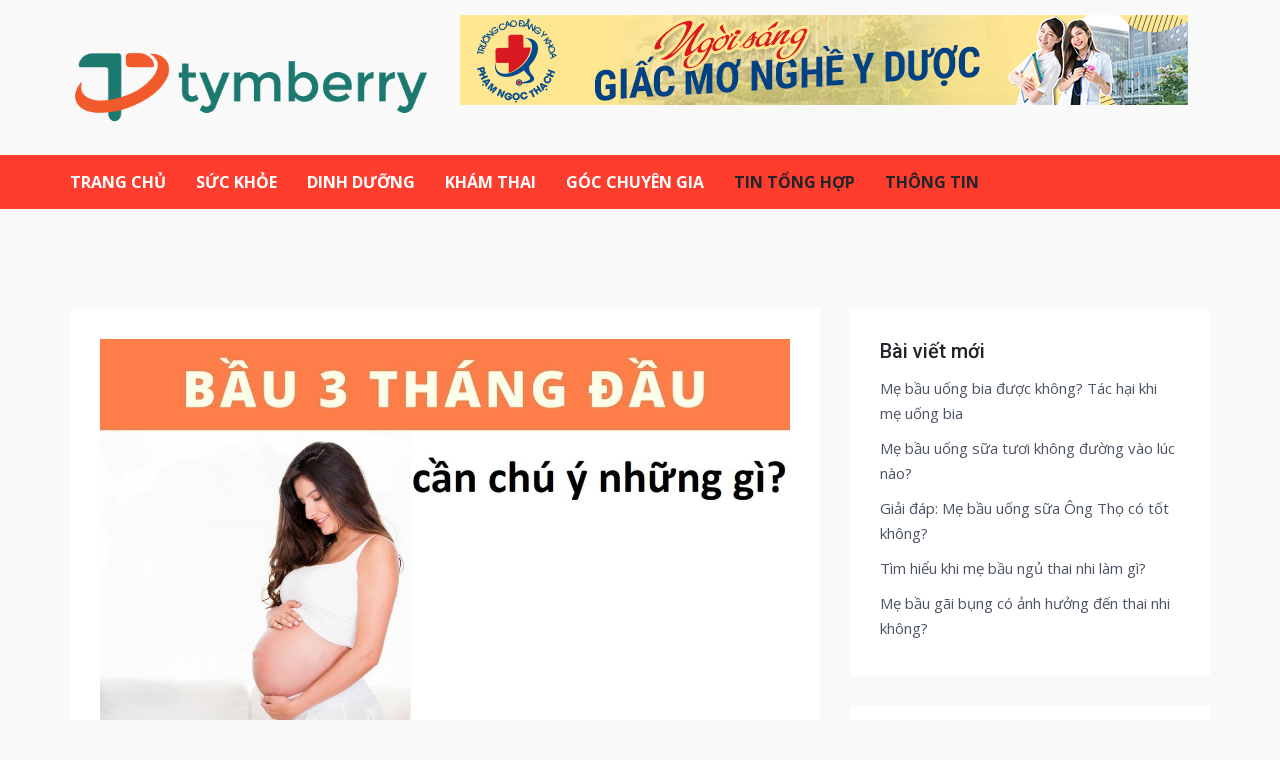

--- FILE ---
content_type: text/html; charset=UTF-8
request_url: http://tymberry.com/mang-thai-3-thang-dau-can-chu-y-nhung-gi/
body_size: 15587
content:
<!doctype html>
<html lang="vi">
<head>
	<meta charset="UTF-8">
	<meta name="viewport" content="width=device-width, initial-scale=1">
	<link rel="profile" href="http://gmpg.org/xfn/11">

	<meta name='robots' content='index, follow, max-image-preview:large, max-snippet:-1, max-video-preview:-1' />

	<!-- This site is optimized with the Yoast SEO Premium plugin v22.1 (Yoast SEO v26.8) - https://yoast.com/product/yoast-seo-premium-wordpress/ -->
	<title>Mang thai 3 tháng đầu cần chú ý những gì để mẹ và thai nhi khỏe mạnh</title>
	<meta name="description" content="3 tháng đầu thơi kì là khoảng thời gian thai nhi mới hình thành và phát triển và cũng là khoảng thời gian khó khăn với mẹ bầu khi biến đổi về cả tâm lý cũng như cơ thể. Vậy mang thai 3 tháng đầu cần chú ý những gì để mẹ và thai nhi cùng khỏe mạnh. Hãy theo dõi bài viết dưới đây để có câu trả lời nhé!" />
	<link rel="canonical" href="http://tymberry.com/mang-thai-3-thang-dau-can-chu-y-nhung-gi/" />
	<meta property="og:locale" content="vi_VN" />
	<meta property="og:type" content="article" />
	<meta property="og:title" content="Mang thai 3 tháng đầu cần chú ý những gì để mẹ và thai nhi khỏe mạnh" />
	<meta property="og:description" content="3 tháng đầu thơi kì là khoảng thời gian thai nhi mới hình thành và phát triển và cũng là khoảng thời gian khó khăn với mẹ bầu khi biến đổi về cả tâm lý cũng như cơ thể. Vậy mang thai 3 tháng đầu cần chú ý những gì để mẹ và thai nhi cùng khỏe mạnh. Hãy theo dõi bài viết dưới đây để có câu trả lời nhé!" />
	<meta property="og:url" content="http://tymberry.com/mang-thai-3-thang-dau-can-chu-y-nhung-gi/" />
	<meta property="article:published_time" content="2018-11-28T10:28:18+00:00" />
	<meta property="article:modified_time" content="2018-12-28T07:08:17+00:00" />
	<meta property="og:image" content="http://tymberry.com/wp-content/uploads/2018/11/52.jpg" />
	<meta property="og:image:width" content="1280" />
	<meta property="og:image:height" content="720" />
	<meta property="og:image:type" content="image/jpeg" />
	<meta name="author" content="Phương Linh" />
	<meta name="twitter:card" content="summary_large_image" />
	<meta name="twitter:label1" content="Được viết bởi" />
	<meta name="twitter:data1" content="Phương Linh" />
	<meta name="twitter:label2" content="Ước tính thời gian đọc" />
	<meta name="twitter:data2" content="8 phút" />
	<script type="application/ld+json" class="yoast-schema-graph">{"@context":"https://schema.org","@graph":[{"@type":"Article","@id":"http://tymberry.com/mang-thai-3-thang-dau-can-chu-y-nhung-gi/#article","isPartOf":{"@id":"http://tymberry.com/mang-thai-3-thang-dau-can-chu-y-nhung-gi/"},"author":{"name":"Phương Linh","@id":"http://tymberry.com/#/schema/person/4d24a6aac847178a7abbacf691c5ce2b"},"headline":"Mang thai 3 tháng đầu cần chú ý những gì để mẹ và thai nhi khỏe mạnh","datePublished":"2018-11-28T10:28:18+00:00","dateModified":"2018-12-28T07:08:17+00:00","mainEntityOfPage":{"@id":"http://tymberry.com/mang-thai-3-thang-dau-can-chu-y-nhung-gi/"},"wordCount":1692,"image":{"@id":"http://tymberry.com/mang-thai-3-thang-dau-can-chu-y-nhung-gi/#primaryimage"},"thumbnailUrl":"http://tymberry.com/wp-content/uploads/2018/11/52.jpg","articleSection":["Góc chuyên gia"],"inLanguage":"vi"},{"@type":"WebPage","@id":"http://tymberry.com/mang-thai-3-thang-dau-can-chu-y-nhung-gi/","url":"http://tymberry.com/mang-thai-3-thang-dau-can-chu-y-nhung-gi/","name":"Mang thai 3 tháng đầu cần chú ý những gì để mẹ và thai nhi khỏe mạnh","isPartOf":{"@id":"http://tymberry.com/#website"},"primaryImageOfPage":{"@id":"http://tymberry.com/mang-thai-3-thang-dau-can-chu-y-nhung-gi/#primaryimage"},"image":{"@id":"http://tymberry.com/mang-thai-3-thang-dau-can-chu-y-nhung-gi/#primaryimage"},"thumbnailUrl":"http://tymberry.com/wp-content/uploads/2018/11/52.jpg","datePublished":"2018-11-28T10:28:18+00:00","dateModified":"2018-12-28T07:08:17+00:00","author":{"@id":"http://tymberry.com/#/schema/person/4d24a6aac847178a7abbacf691c5ce2b"},"description":"3 tháng đầu thơi kì là khoảng thời gian thai nhi mới hình thành và phát triển và cũng là khoảng thời gian khó khăn với mẹ bầu khi biến đổi về cả tâm lý cũng như cơ thể. Vậy mang thai 3 tháng đầu cần chú ý những gì để mẹ và thai nhi cùng khỏe mạnh. Hãy theo dõi bài viết dưới đây để có câu trả lời nhé!","breadcrumb":{"@id":"http://tymberry.com/mang-thai-3-thang-dau-can-chu-y-nhung-gi/#breadcrumb"},"inLanguage":"vi","potentialAction":[{"@type":"ReadAction","target":["http://tymberry.com/mang-thai-3-thang-dau-can-chu-y-nhung-gi/"]}]},{"@type":"ImageObject","inLanguage":"vi","@id":"http://tymberry.com/mang-thai-3-thang-dau-can-chu-y-nhung-gi/#primaryimage","url":"http://tymberry.com/wp-content/uploads/2018/11/52.jpg","contentUrl":"http://tymberry.com/wp-content/uploads/2018/11/52.jpg","width":1280,"height":720},{"@type":"BreadcrumbList","@id":"http://tymberry.com/mang-thai-3-thang-dau-can-chu-y-nhung-gi/#breadcrumb","itemListElement":[{"@type":"ListItem","position":1,"name":"Trang chủ","item":"http://tymberry.com/"},{"@type":"ListItem","position":2,"name":"Blog","item":"http://tymberry.com/blog/"},{"@type":"ListItem","position":3,"name":"Mang thai 3 tháng đầu cần chú ý những gì để mẹ và thai nhi khỏe mạnh"}]},{"@type":"WebSite","@id":"http://tymberry.com/#website","url":"http://tymberry.com/","name":"","description":"","potentialAction":[{"@type":"SearchAction","target":{"@type":"EntryPoint","urlTemplate":"http://tymberry.com/?s={search_term_string}"},"query-input":{"@type":"PropertyValueSpecification","valueRequired":true,"valueName":"search_term_string"}}],"inLanguage":"vi"},{"@type":"Person","@id":"http://tymberry.com/#/schema/person/4d24a6aac847178a7abbacf691c5ce2b","name":"Phương Linh","image":{"@type":"ImageObject","inLanguage":"vi","@id":"http://tymberry.com/#/schema/person/image/","url":"https://secure.gravatar.com/avatar/cfd094ec2087a144045b86c37ec79cd9636b3681f97e43d6d53cc9bec9ade17b?s=96&d=mm&r=g","contentUrl":"https://secure.gravatar.com/avatar/cfd094ec2087a144045b86c37ec79cd9636b3681f97e43d6d53cc9bec9ade17b?s=96&d=mm&r=g","caption":"Phương Linh"}}]}</script>
	<!-- / Yoast SEO Premium plugin. -->


<link rel="amphtml" href="http://tymberry.com/mang-thai-3-thang-dau-can-chu-y-nhung-gi/amp/" /><meta name="generator" content="AMP for WP 1.1.11"/><link rel='dns-prefetch' href='//fonts.googleapis.com' />
<link rel="alternate" type="application/rss+xml" title="Dòng thông tin  &raquo;" href="http://tymberry.com/feed/" />
<link rel="alternate" title="oNhúng (JSON)" type="application/json+oembed" href="http://tymberry.com/wp-json/oembed/1.0/embed?url=http%3A%2F%2Ftymberry.com%2Fmang-thai-3-thang-dau-can-chu-y-nhung-gi%2F" />
<link rel="alternate" title="oNhúng (XML)" type="text/xml+oembed" href="http://tymberry.com/wp-json/oembed/1.0/embed?url=http%3A%2F%2Ftymberry.com%2Fmang-thai-3-thang-dau-can-chu-y-nhung-gi%2F&#038;format=xml" />
<style id='wp-img-auto-sizes-contain-inline-css' type='text/css'>
img:is([sizes=auto i],[sizes^="auto," i]){contain-intrinsic-size:3000px 1500px}
/*# sourceURL=wp-img-auto-sizes-contain-inline-css */
</style>
<style id='wp-emoji-styles-inline-css' type='text/css'>

	img.wp-smiley, img.emoji {
		display: inline !important;
		border: none !important;
		box-shadow: none !important;
		height: 1em !important;
		width: 1em !important;
		margin: 0 0.07em !important;
		vertical-align: -0.1em !important;
		background: none !important;
		padding: 0 !important;
	}
/*# sourceURL=wp-emoji-styles-inline-css */
</style>
<link rel='stylesheet' id='wp-block-library-css' href='http://tymberry.com/wp-includes/css/dist/block-library/style.min.css?ver=6.9' type='text/css' media='all' />
<style id='classic-theme-styles-inline-css' type='text/css'>
/*! This file is auto-generated */
.wp-block-button__link{color:#fff;background-color:#32373c;border-radius:9999px;box-shadow:none;text-decoration:none;padding:calc(.667em + 2px) calc(1.333em + 2px);font-size:1.125em}.wp-block-file__button{background:#32373c;color:#fff;text-decoration:none}
/*# sourceURL=/wp-includes/css/classic-themes.min.css */
</style>
<style id='global-styles-inline-css' type='text/css'>
:root{--wp--preset--aspect-ratio--square: 1;--wp--preset--aspect-ratio--4-3: 4/3;--wp--preset--aspect-ratio--3-4: 3/4;--wp--preset--aspect-ratio--3-2: 3/2;--wp--preset--aspect-ratio--2-3: 2/3;--wp--preset--aspect-ratio--16-9: 16/9;--wp--preset--aspect-ratio--9-16: 9/16;--wp--preset--color--black: #000000;--wp--preset--color--cyan-bluish-gray: #abb8c3;--wp--preset--color--white: #ffffff;--wp--preset--color--pale-pink: #f78da7;--wp--preset--color--vivid-red: #cf2e2e;--wp--preset--color--luminous-vivid-orange: #ff6900;--wp--preset--color--luminous-vivid-amber: #fcb900;--wp--preset--color--light-green-cyan: #7bdcb5;--wp--preset--color--vivid-green-cyan: #00d084;--wp--preset--color--pale-cyan-blue: #8ed1fc;--wp--preset--color--vivid-cyan-blue: #0693e3;--wp--preset--color--vivid-purple: #9b51e0;--wp--preset--gradient--vivid-cyan-blue-to-vivid-purple: linear-gradient(135deg,rgb(6,147,227) 0%,rgb(155,81,224) 100%);--wp--preset--gradient--light-green-cyan-to-vivid-green-cyan: linear-gradient(135deg,rgb(122,220,180) 0%,rgb(0,208,130) 100%);--wp--preset--gradient--luminous-vivid-amber-to-luminous-vivid-orange: linear-gradient(135deg,rgb(252,185,0) 0%,rgb(255,105,0) 100%);--wp--preset--gradient--luminous-vivid-orange-to-vivid-red: linear-gradient(135deg,rgb(255,105,0) 0%,rgb(207,46,46) 100%);--wp--preset--gradient--very-light-gray-to-cyan-bluish-gray: linear-gradient(135deg,rgb(238,238,238) 0%,rgb(169,184,195) 100%);--wp--preset--gradient--cool-to-warm-spectrum: linear-gradient(135deg,rgb(74,234,220) 0%,rgb(151,120,209) 20%,rgb(207,42,186) 40%,rgb(238,44,130) 60%,rgb(251,105,98) 80%,rgb(254,248,76) 100%);--wp--preset--gradient--blush-light-purple: linear-gradient(135deg,rgb(255,206,236) 0%,rgb(152,150,240) 100%);--wp--preset--gradient--blush-bordeaux: linear-gradient(135deg,rgb(254,205,165) 0%,rgb(254,45,45) 50%,rgb(107,0,62) 100%);--wp--preset--gradient--luminous-dusk: linear-gradient(135deg,rgb(255,203,112) 0%,rgb(199,81,192) 50%,rgb(65,88,208) 100%);--wp--preset--gradient--pale-ocean: linear-gradient(135deg,rgb(255,245,203) 0%,rgb(182,227,212) 50%,rgb(51,167,181) 100%);--wp--preset--gradient--electric-grass: linear-gradient(135deg,rgb(202,248,128) 0%,rgb(113,206,126) 100%);--wp--preset--gradient--midnight: linear-gradient(135deg,rgb(2,3,129) 0%,rgb(40,116,252) 100%);--wp--preset--font-size--small: 13px;--wp--preset--font-size--medium: 20px;--wp--preset--font-size--large: 36px;--wp--preset--font-size--x-large: 42px;--wp--preset--spacing--20: 0.44rem;--wp--preset--spacing--30: 0.67rem;--wp--preset--spacing--40: 1rem;--wp--preset--spacing--50: 1.5rem;--wp--preset--spacing--60: 2.25rem;--wp--preset--spacing--70: 3.38rem;--wp--preset--spacing--80: 5.06rem;--wp--preset--shadow--natural: 6px 6px 9px rgba(0, 0, 0, 0.2);--wp--preset--shadow--deep: 12px 12px 50px rgba(0, 0, 0, 0.4);--wp--preset--shadow--sharp: 6px 6px 0px rgba(0, 0, 0, 0.2);--wp--preset--shadow--outlined: 6px 6px 0px -3px rgb(255, 255, 255), 6px 6px rgb(0, 0, 0);--wp--preset--shadow--crisp: 6px 6px 0px rgb(0, 0, 0);}:where(.is-layout-flex){gap: 0.5em;}:where(.is-layout-grid){gap: 0.5em;}body .is-layout-flex{display: flex;}.is-layout-flex{flex-wrap: wrap;align-items: center;}.is-layout-flex > :is(*, div){margin: 0;}body .is-layout-grid{display: grid;}.is-layout-grid > :is(*, div){margin: 0;}:where(.wp-block-columns.is-layout-flex){gap: 2em;}:where(.wp-block-columns.is-layout-grid){gap: 2em;}:where(.wp-block-post-template.is-layout-flex){gap: 1.25em;}:where(.wp-block-post-template.is-layout-grid){gap: 1.25em;}.has-black-color{color: var(--wp--preset--color--black) !important;}.has-cyan-bluish-gray-color{color: var(--wp--preset--color--cyan-bluish-gray) !important;}.has-white-color{color: var(--wp--preset--color--white) !important;}.has-pale-pink-color{color: var(--wp--preset--color--pale-pink) !important;}.has-vivid-red-color{color: var(--wp--preset--color--vivid-red) !important;}.has-luminous-vivid-orange-color{color: var(--wp--preset--color--luminous-vivid-orange) !important;}.has-luminous-vivid-amber-color{color: var(--wp--preset--color--luminous-vivid-amber) !important;}.has-light-green-cyan-color{color: var(--wp--preset--color--light-green-cyan) !important;}.has-vivid-green-cyan-color{color: var(--wp--preset--color--vivid-green-cyan) !important;}.has-pale-cyan-blue-color{color: var(--wp--preset--color--pale-cyan-blue) !important;}.has-vivid-cyan-blue-color{color: var(--wp--preset--color--vivid-cyan-blue) !important;}.has-vivid-purple-color{color: var(--wp--preset--color--vivid-purple) !important;}.has-black-background-color{background-color: var(--wp--preset--color--black) !important;}.has-cyan-bluish-gray-background-color{background-color: var(--wp--preset--color--cyan-bluish-gray) !important;}.has-white-background-color{background-color: var(--wp--preset--color--white) !important;}.has-pale-pink-background-color{background-color: var(--wp--preset--color--pale-pink) !important;}.has-vivid-red-background-color{background-color: var(--wp--preset--color--vivid-red) !important;}.has-luminous-vivid-orange-background-color{background-color: var(--wp--preset--color--luminous-vivid-orange) !important;}.has-luminous-vivid-amber-background-color{background-color: var(--wp--preset--color--luminous-vivid-amber) !important;}.has-light-green-cyan-background-color{background-color: var(--wp--preset--color--light-green-cyan) !important;}.has-vivid-green-cyan-background-color{background-color: var(--wp--preset--color--vivid-green-cyan) !important;}.has-pale-cyan-blue-background-color{background-color: var(--wp--preset--color--pale-cyan-blue) !important;}.has-vivid-cyan-blue-background-color{background-color: var(--wp--preset--color--vivid-cyan-blue) !important;}.has-vivid-purple-background-color{background-color: var(--wp--preset--color--vivid-purple) !important;}.has-black-border-color{border-color: var(--wp--preset--color--black) !important;}.has-cyan-bluish-gray-border-color{border-color: var(--wp--preset--color--cyan-bluish-gray) !important;}.has-white-border-color{border-color: var(--wp--preset--color--white) !important;}.has-pale-pink-border-color{border-color: var(--wp--preset--color--pale-pink) !important;}.has-vivid-red-border-color{border-color: var(--wp--preset--color--vivid-red) !important;}.has-luminous-vivid-orange-border-color{border-color: var(--wp--preset--color--luminous-vivid-orange) !important;}.has-luminous-vivid-amber-border-color{border-color: var(--wp--preset--color--luminous-vivid-amber) !important;}.has-light-green-cyan-border-color{border-color: var(--wp--preset--color--light-green-cyan) !important;}.has-vivid-green-cyan-border-color{border-color: var(--wp--preset--color--vivid-green-cyan) !important;}.has-pale-cyan-blue-border-color{border-color: var(--wp--preset--color--pale-cyan-blue) !important;}.has-vivid-cyan-blue-border-color{border-color: var(--wp--preset--color--vivid-cyan-blue) !important;}.has-vivid-purple-border-color{border-color: var(--wp--preset--color--vivid-purple) !important;}.has-vivid-cyan-blue-to-vivid-purple-gradient-background{background: var(--wp--preset--gradient--vivid-cyan-blue-to-vivid-purple) !important;}.has-light-green-cyan-to-vivid-green-cyan-gradient-background{background: var(--wp--preset--gradient--light-green-cyan-to-vivid-green-cyan) !important;}.has-luminous-vivid-amber-to-luminous-vivid-orange-gradient-background{background: var(--wp--preset--gradient--luminous-vivid-amber-to-luminous-vivid-orange) !important;}.has-luminous-vivid-orange-to-vivid-red-gradient-background{background: var(--wp--preset--gradient--luminous-vivid-orange-to-vivid-red) !important;}.has-very-light-gray-to-cyan-bluish-gray-gradient-background{background: var(--wp--preset--gradient--very-light-gray-to-cyan-bluish-gray) !important;}.has-cool-to-warm-spectrum-gradient-background{background: var(--wp--preset--gradient--cool-to-warm-spectrum) !important;}.has-blush-light-purple-gradient-background{background: var(--wp--preset--gradient--blush-light-purple) !important;}.has-blush-bordeaux-gradient-background{background: var(--wp--preset--gradient--blush-bordeaux) !important;}.has-luminous-dusk-gradient-background{background: var(--wp--preset--gradient--luminous-dusk) !important;}.has-pale-ocean-gradient-background{background: var(--wp--preset--gradient--pale-ocean) !important;}.has-electric-grass-gradient-background{background: var(--wp--preset--gradient--electric-grass) !important;}.has-midnight-gradient-background{background: var(--wp--preset--gradient--midnight) !important;}.has-small-font-size{font-size: var(--wp--preset--font-size--small) !important;}.has-medium-font-size{font-size: var(--wp--preset--font-size--medium) !important;}.has-large-font-size{font-size: var(--wp--preset--font-size--large) !important;}.has-x-large-font-size{font-size: var(--wp--preset--font-size--x-large) !important;}
:where(.wp-block-post-template.is-layout-flex){gap: 1.25em;}:where(.wp-block-post-template.is-layout-grid){gap: 1.25em;}
:where(.wp-block-term-template.is-layout-flex){gap: 1.25em;}:where(.wp-block-term-template.is-layout-grid){gap: 1.25em;}
:where(.wp-block-columns.is-layout-flex){gap: 2em;}:where(.wp-block-columns.is-layout-grid){gap: 2em;}
:root :where(.wp-block-pullquote){font-size: 1.5em;line-height: 1.6;}
/*# sourceURL=global-styles-inline-css */
</style>
<link rel='stylesheet' id='contact-form-7-css' href='http://tymberry.com/wp-content/plugins/contact-form-7/includes/css/styles.css?ver=6.1.4' type='text/css' media='all' />
<link rel='stylesheet' id='toc-screen-css' href='http://tymberry.com/wp-content/plugins/table-of-contents-plus/screen.min.css?ver=2411.1' type='text/css' media='all' />
<link rel='stylesheet' id='newspotrika-google-font-css' href='https://fonts.googleapis.com/css?family=Open+Sans%3A300%2C400%2C500%2C600%2C700%2C800%7CRoboto%3A300%2C400%2C500%2C700%2C900&#038;subset=latin%2Clatin-ext&#038;ver=6.9' type='text/css' media='all' />
<link rel='stylesheet' id='bootstrap-css' href='http://tymberry.com/wp-content/themes/newspotrika/assets/css/bootstrap.min.css?ver=6.9' type='text/css' media='all' />
<link rel='stylesheet' id='newspotrika-color-css' href='http://tymberry.com/wp-content/themes/newspotrika/assets/css/color/default.min.css?ver=6.9' type='text/css' media='all' />
<link rel='stylesheet' id='meanmenu-css' href='http://tymberry.com/wp-content/themes/newspotrika/assets/css/meanmenu.min.css?ver=6.9' type='text/css' media='all' />
<link rel='stylesheet' id='slick-css' href='http://tymberry.com/wp-content/themes/newspotrika/assets/css/slick.min.css?ver=6.9' type='text/css' media='all' />
<link rel='stylesheet' id='slick-theme-css' href='http://tymberry.com/wp-content/themes/newspotrika/assets/css/slick-theme.min.css?ver=6.9' type='text/css' media='all' />
<link rel='stylesheet' id='fontawesome-css' href='http://tymberry.com/wp-content/themes/newspotrika/assets/css/font-awesome.min.css?ver=6.9' type='text/css' media='all' />
<link rel='stylesheet' id='newspotrika-theme-css' href='http://tymberry.com/wp-content/themes/newspotrika/assets/css/theme.min.css?ver=6.9' type='text/css' media='all' />
<link rel='stylesheet' id='newspotrika-style-css' href='http://tymberry.com/wp-content/themes/newspotrika/style.css?ver=6.9' type='text/css' media='all' />
<link rel='stylesheet' id='newsletter-css' href='http://tymberry.com/wp-content/plugins/newsletter/style.css?ver=9.1.1' type='text/css' media='all' />
<script type="text/javascript" src="http://tymberry.com/wp-includes/js/jquery/jquery.min.js?ver=3.7.1" id="jquery-core-js"></script>
<script type="text/javascript" src="http://tymberry.com/wp-includes/js/jquery/jquery-migrate.min.js?ver=3.4.1" id="jquery-migrate-js"></script>
<link rel="https://api.w.org/" href="http://tymberry.com/wp-json/" /><link rel="alternate" title="JSON" type="application/json" href="http://tymberry.com/wp-json/wp/v2/posts/376" /><link rel="EditURI" type="application/rsd+xml" title="RSD" href="http://tymberry.com/xmlrpc.php?rsd" />
<meta name="generator" content="WordPress 6.9" />
<link rel='shortlink' href='http://tymberry.com/?p=376' />
<meta name="generator" content="Elementor 3.34.2; features: additional_custom_breakpoints; settings: css_print_method-external, google_font-enabled, font_display-auto">
			<style>
				.e-con.e-parent:nth-of-type(n+4):not(.e-lazyloaded):not(.e-no-lazyload),
				.e-con.e-parent:nth-of-type(n+4):not(.e-lazyloaded):not(.e-no-lazyload) * {
					background-image: none !important;
				}
				@media screen and (max-height: 1024px) {
					.e-con.e-parent:nth-of-type(n+3):not(.e-lazyloaded):not(.e-no-lazyload),
					.e-con.e-parent:nth-of-type(n+3):not(.e-lazyloaded):not(.e-no-lazyload) * {
						background-image: none !important;
					}
				}
				@media screen and (max-height: 640px) {
					.e-con.e-parent:nth-of-type(n+2):not(.e-lazyloaded):not(.e-no-lazyload),
					.e-con.e-parent:nth-of-type(n+2):not(.e-lazyloaded):not(.e-no-lazyload) * {
						background-image: none !important;
					}
				}
			</style>
			    <style type="text/css">
          .navbar-brand,
      .ssite-desc {
        position: absolute;
        clip: rect(1px, 1px, 1px, 1px);
      }
        </style>
    <link rel="icon" href="http://tymberry.com/wp-content/uploads/2018/12/f.png" sizes="32x32" />
<link rel="icon" href="http://tymberry.com/wp-content/uploads/2018/12/f.png" sizes="192x192" />
<link rel="apple-touch-icon" href="http://tymberry.com/wp-content/uploads/2018/12/f.png" />
<meta name="msapplication-TileImage" content="http://tymberry.com/wp-content/uploads/2018/12/f.png" />
		<style type="text/css" id="wp-custom-css">
			.breadcrumb-banner 
{
	display:none;
}		</style>
		</head>

<body class="wp-singular post-template-default single single-post postid-376 single-format-standard wp-custom-logo wp-theme-newspotrika no-sidebar elementor-default elementor-kit-863">

<div id="page" class="site">
	<a class="skip-link screen-reader-text" href="#content">Skip to content</a>

	<header>
		<div class="site-header">
			<div class="container">
				<div class="row">
										<div class="col-sm-4">
						<div class="site-branding">
							<a href="http://tymberry.com/" class="custom-logo-link" rel="home"><img fetchpriority="high" width="497" height="150" src="http://tymberry.com/wp-content/uploads/2018/12/cropped-tymberry.png" class="custom-logo" alt="" decoding="async" srcset="http://tymberry.com/wp-content/uploads/2018/12/cropped-tymberry.png 497w, http://tymberry.com/wp-content/uploads/2018/12/cropped-tymberry-300x91.png 300w" sizes="(max-width: 497px) 100vw, 497px" /></a>						</div><!-- .site-branding -->
					</div>

										<div class="col-sm-8">
						<div class="ad-banner"><a href="https://caodangyduochochiminh.vn/"><img width="728" height="90" src="http://tymberry.com/wp-content/uploads/2020/11/PNT.jpg" class="image wp-image-864  attachment-full size-full" alt="" style="max-width: 100%; height: auto;" decoding="async" srcset="http://tymberry.com/wp-content/uploads/2020/11/PNT.jpg 728w, http://tymberry.com/wp-content/uploads/2020/11/PNT-300x37.jpg 300w" sizes="(max-width: 728px) 100vw, 728px" /></a></div>		
					</div>
						

														

					<div class="col-sm-12">
						<div class="mobile_menu"></div>
					</div>
				</div>
			</div>
		</div>

		<nav class="navbar" role="navigation">
			<div class="container">
			    <div class="row newspotrika_navbar">
					<ul id="menu-menu" class="menu"><li id="menu-item-10" class="menu-item menu-item-type-custom menu-item-object-custom menu-item-home menu-item-10"><a href="http://tymberry.com/">Trang chủ</a></li>
<li id="menu-item-83" class="menu-item menu-item-type-taxonomy menu-item-object-category menu-item-83"><a href="http://tymberry.com/suc-khoe/">Sức khỏe</a></li>
<li id="menu-item-369" class="menu-item menu-item-type-taxonomy menu-item-object-category menu-item-369"><a href="http://tymberry.com/dinh-duong/">Dinh dưỡng</a></li>
<li id="menu-item-371" class="menu-item menu-item-type-taxonomy menu-item-object-category menu-item-371"><a href="http://tymberry.com/kham-thai/">Khám thai</a></li>
<li id="menu-item-370" class="menu-item menu-item-type-taxonomy menu-item-object-category current-post-ancestor current-menu-parent current-post-parent menu-item-370"><a href="http://tymberry.com/goc-chuyen-gia/">Góc chuyên gia</a></li>
<li id="menu-item-372" class="menu-item menu-item-type-custom menu-item-object-custom menu-item-has-children menu-item-372"><a>Tin tổng hợp</a>
<ul class="sub-menu">
	<li id="menu-item-84" class="menu-item menu-item-type-taxonomy menu-item-object-category menu-item-84"><a href="http://tymberry.com/the-thao/">Thể Thao</a></li>
	<li id="menu-item-129" class="menu-item menu-item-type-taxonomy menu-item-object-category menu-item-129"><a href="http://tymberry.com/du-hoc/">Du học</a></li>
	<li id="menu-item-258" class="menu-item menu-item-type-taxonomy menu-item-object-category menu-item-258"><a href="http://tymberry.com/giai-tri/">Giải trí</a></li>
</ul>
</li>
<li id="menu-item-373" class="menu-item menu-item-type-custom menu-item-object-custom menu-item-has-children menu-item-373"><a>Thông tin</a>
<ul class="sub-menu">
	<li id="menu-item-328" class="menu-item menu-item-type-post_type menu-item-object-page menu-item-privacy-policy menu-item-328"><a rel="privacy-policy" href="http://tymberry.com/chinh-sach-bao-mat/">Chính sách bảo mật</a></li>
	<li id="menu-item-329" class="menu-item menu-item-type-post_type menu-item-object-page menu-item-329"><a href="http://tymberry.com/lien-he/">Liên hệ</a></li>
</ul>
</li>
</ul>				</div>
			</div>
		</nav>
	</header><!-- #masthead -->



		     <!-- START BREADCRUMB AREA -->
		<section class="breadcrumb-banner "  >
			<div class="container">
				<div class="row">
					<div class="col-sm-12">
						<div class="breadcrumb-title">
							<h1>
							Mang thai 3 tháng đầu cần chú ý những gì để mẹ và thai nhi khỏe mạnh							</h1>
														<div class="breadcrumbs">
								<nav role="navigation" aria-label="Breadcrumbs" class="newspotrika breadcrumbs" itemprop="breadcrumb"><ul class="trail-items" itemscope itemtype="http://schema.org/BreadcrumbList"><meta name="numberOfItems" content="3" /><meta name="itemListOrder" content="Ascending" /><li itemprop="itemListElement" itemscope itemtype="http://schema.org/ListItem" class="trail-item trail-begin"><a href="http://tymberry.com/" rel="home" itemprop="item"><span itemprop="name">Home</span></a><meta itemprop="position" content="1" /></li><li itemprop="itemListElement" itemscope itemtype="http://schema.org/ListItem" class="trail-item"><a href="http://tymberry.com/goc-chuyen-gia/" itemprop="item"><span itemprop="name">Góc chuyên gia</span></a><meta itemprop="position" content="2" /></li><li itemprop="itemListElement" itemscope itemtype="http://schema.org/ListItem" class="trail-item trail-end"><span itemprop="item"><span itemprop="name">Mang thai 3 tháng đầu cần chú ý những gì để mẹ và thai nhi khỏe mạnh</span></span><meta itemprop="position" content="3" /></li></ul></nav>							</div>
												</div>
					</div>
				</div>
			</div>
		</section>
	    <!--END BREADCRUMB AREA-->
			

	<div id="content" class="site-content">

<div class="section-padding">
	<div class="container">
		<div class="row justify-content-center">
			<div class="col-sm-8">

			
	
<article id="post-376" class="single-post post-376 post type-post status-publish format-standard has-post-thumbnail hentry category-goc-chuyen-gia">
			<div class="post-thumbnail">
			<img width="1067" height="600" src="http://tymberry.com/wp-content/uploads/2018/11/52.jpg" class="attachment-newspotrika-1280x600 size-newspotrika-1280x600 wp-post-image" alt="" decoding="async" srcset="http://tymberry.com/wp-content/uploads/2018/11/52.jpg 1280w, http://tymberry.com/wp-content/uploads/2018/11/52-300x169.jpg 300w, http://tymberry.com/wp-content/uploads/2018/11/52-768x432.jpg 768w, http://tymberry.com/wp-content/uploads/2018/11/52-1024x576.jpg 1024w" sizes="(max-width: 1067px) 100vw, 1067px" />		</div>		
				<div class="entry-meta">
			<ul class="list-inline">
				<li class="list-inline-item">
					<i class="fa fa-user"></i> by <a href="http://tymberry.com/author/tymberry/">Phương Linh</a>
				</li>
				<li class="list-inline-item">
					<i class="fa fa-clock-o"></i>28 Tháng mười một, 2018				</li>
				<li class="list-inline-item">
					<a href="http://tymberry.com/mang-thai-3-thang-dau-can-chu-y-nhung-gi/#respond"><i class="fa fa-comment-o"></i>0</a>
				</li>
			</ul><!-- .entry-meta -->
		</div>
	

	<div class="entry-content">
		<p style="text-align: justify;"><span style="color: #000000; font-size: 12pt; font-family: arial, helvetica, sans-serif;"><strong><em>3 tháng đầu trong thời là khoảng thời gian vô cùng quan trong. Trong khoảng thời gian này thai nhi mới hình thành và phát triển và cũng là khoảng thời gian khó khăn với mẹ bầu khi có những biến đổi về cả tâm lý cũng như cơ thể. Vậy mang thai 3 tháng đầu cần chú ý những gì để mẹ và thai nhi cùng khỏe mạnh. Hãy theo dõi bài viết dưới đây để có câu trả lời nhé!</em></strong></span></p>
<div id="toc_container" class="toc_light_blue no_bullets"><p class="toc_title">Mục Lục</p><ul class="toc_list"><li></li><li></li><li><ul><li></li><li></li><li></li><li></li><li></li></ul></li></ul></div>
<h2 style="text-align: justify;"><span id="1_Mang_thai_3_dang_dau_co_nhung_thay_doi_gi"><span style="color: #000000; font-size: 12pt; font-family: arial, helvetica, sans-serif;"><b>1. Mang thai 3 đáng đầu có những thay đổi gì?</b></span></span></h2>
<p style="text-align: justify;"><span style="color: #000000; font-size: 12pt; font-family: arial,helvetica,sans-serif;">Trong khoảng thời gian mang thai 3 tháng đầu, người mẹ có sự đổi rất nhiều về tâm lý. Người mang thai thường dễ dàng xúc động, hay cáu gắt do việc thay đổi hormone trong cơ thể khiến bà bầu cảm thấy chán nản, mệt mỏi hay những thay đổi từ bên ngoài.</span></p>
<p style="text-align: center;"><span style="color: #000000; font-size: 12pt; font-family: arial,helvetica,sans-serif;"><img loading="lazy" decoding="async" class="aligncenter wp-image-377 size-full" src="http://tymberry.com/wp-content/uploads/2018/11/51.jpg" alt="những điều cần tránh khi mang thai 3 tháng đầu" width="600" height="400" srcset="http://tymberry.com/wp-content/uploads/2018/11/51.jpg 600w, http://tymberry.com/wp-content/uploads/2018/11/51-300x200.jpg 300w" sizes="(max-width: 600px) 100vw, 600px" /><em>Mang thai 3 tháng đầu cần chú ý những gì để mẹ và con cùng khỏe</em></span></p>
<p><span style="font-size: 12pt; font-family: arial, helvetica, sans-serif;"><strong><em><span style="color: #ff0000;">&gt;&gt;&gt;&gt;Giải đáp thắc mắc:</span></em></strong> <a href="http://tymberry.com/3-thang-cuoi-thai-ky-co-nen-uong-nuoc-dua/" target="_blank" rel="noopener"><span style="color: #0000ff;">3 tháng cuối thai kỳ có nên uống nước dừa không?</span></a></span></p>
<p style="text-align: justify;"><span style="color: #000000; font-size: 12pt; font-family: arial,helvetica,sans-serif;">Bà bầu nên giảm bớt công việc, dành nhiều thời gian hơn cho việc thư giãn nghỉ ngơi để tâm lý được thoải mái tránh ảnh hưởng xấu đến sức khỏe cả mẹ và bé. Bên cạnh đó, sự giúp đỡ, chăm sóc, quan tâm của các ông chồng trong khoảng thời gian này cũng vô cùng quan trọng. Nó tạo cho mẹ bầu động lực để vượt qua giai đoạn khó khăn này.</span></p>
<h2 style="text-align: justify;"><span id="2_Thai_nhi_3_thang_dau_lay_dinh_duong_tu_dau"><span style="color: #000000; font-size: 12pt; font-family: arial, helvetica, sans-serif;"><b> 2. Thai nhi 3 tháng đầu lấy dinh dưỡng từ đâu?</b></span></span></h2>
<p style="text-align: justify;"><span style="color: #000000; font-size: 12pt; font-family: arial,helvetica,sans-serif;">3 tháng đầu trong thai kỳ là giai đoạn thai nhi bắt đầu hình thành cơ thể và cấu trúc bộ não, do đó cơ thể mẹ cần cung cấp cho thai nhi một nguồn dinh dưỡng đầy đủ qua dây rốn để thai nhi phát triển toàn diện. Trong 3 tháng đầu trong giai đoạn thai kỳ, mẹ bầu thường tăng khoảng 1 đến 2,3kg..</span></p>
<p style="text-align: justify;"><span style="color: #000000; font-size: 12pt; font-family: arial,helvetica,sans-serif;">Nếu mẹ bầu nào bị ốm nghén nặng và bị sút hơn 3kg thì cần bổ xung dinh dưỡng. Bổ xung thêm khoảng 10 đến 18g protein tương đương với 1 -2 ly sữa hay 50 &#8211; 100g cá, thịt trong thực đơn ăn uống mỗi ngày.</span></p>
<p style="text-align: justify;"><span style="color: #000000; font-size: 12pt; font-family: arial,helvetica,sans-serif;">Bên cạnh đó, mẹ bầu cũng cần bổ xung thêm sắt, các loại vitamin C, B1 để giúp phát triển cơ, mạch máu, xương sụn cho thai nhi và giảm thiểu nguy cơ thai nhi mắc dị tật ống thần kinh. Vậy mang thai 3 tháng đầu cần chú ý những gì để cho mẹ và bé cùng phát triển khỏe mạnh không bệnh tật?</span></p>
<h2 style="text-align: justify;"><span id="3_Mang_thai_3_thang_dau_can_chu_y_nhung_gi"><span style="color: #000000; font-size: 12pt; font-family: arial,helvetica,sans-serif;"><b> 3. Mang thai 3 tháng đầu cần chú ý những gì? </b></span></span></h2>
<h3 style="text-align: justify;"><span id="Che_do_dinh_duong"><span style="color: #000000; font-size: 12pt; font-family: arial,helvetica,sans-serif;"><b><i>Chế độ dinh dưỡng</i></b></span></span></h3>
<p style="text-align: justify;"><span style="color: #000000; font-size: 12pt; font-family: arial,helvetica,sans-serif;">Nếu bạn đang bị ốm nghén hành hạ thì hãy cố gắng ăn uống đầy đủ dinh dưỡng để cho thai nhi phát triển toàn diện. Bạn cũng có thể đi khám và xin tư vấn từ bác sĩ về các cách trị ốm nghén hiệu quả mà không ảnh hưởng tới sức khỏe và thai nhi.</span></p>
<p style="text-align: justify;"><span style="color: #000000; font-size: 12pt; font-family: arial,helvetica,sans-serif;">Trong giai đoạn mang thai 3 tháng đầu trong quá trình thời kỳ, bạn nên ăn những loại thực phẩm có nhiều canxi, chất xơ, sắt, vitamin A, D, axit folic,&#8230;</span></p>
<p style="text-align: center;"><span style="color: #000000; font-size: 12pt; font-family: arial,helvetica,sans-serif;"> <img loading="lazy" decoding="async" class="aligncenter wp-image-379 size-full" src="http://tymberry.com/wp-content/uploads/2018/11/53.jpg" alt="" width="600" height="400" srcset="http://tymberry.com/wp-content/uploads/2018/11/53.jpg 600w, http://tymberry.com/wp-content/uploads/2018/11/53-300x200.jpg 300w" sizes="(max-width: 600px) 100vw, 600px" /><em>Những điều cần tránh khi mang thai 3 tháng đầu</em></span></p>
<p><span style="font-size: 12pt; font-family: arial, helvetica, sans-serif;"><span style="color: #ff0000;"><strong><em>&gt;&gt;&gt;&gt;Xem thêm:</em></strong></span> <a href="http://tymberry.com/moi-co-thai-khong-nen-an-gi/" target="_blank" rel="noopener"><span style="color: #0000ff;">Phụ nữ mới có thai không nên ăn gì để tốt cho mẹ và cả bé yêu</span></a></span></p>
<p style="text-align: justify;"><span style="color: #000000; font-size: 12pt; font-family: arial,helvetica,sans-serif;">Các chuyên gia dinh dưỡng thai nhi khuyên các bà bầu nên ăn nhiều trứng và cải bố xôi trong 3 tháng đầu tiên vì chúng có chứa nhiều chất choline &#8211; 1 chất vô cùng quan trọng trong quá trình hình thành và phát triển dây thần kinh học tập và ghi nhớ cua thai nhi. Và nó cũng chứa nhiều chất cần thiết cho mẹ bầu như canxi, vitamin A, C, B6, kali, magie.</span></p>
<p style="text-align: justify;"><span style="color: #000000; font-size: 12pt; font-family: arial,helvetica,sans-serif;">Tránh sử dụng những loại thực phẩm chứa nhiều cholesterol, chất béo, thực phẩm đóng hộp, những loại thực phẩm có chứa thủy ngân như cá kiếm, cá mập và thức ăn gây co bóp cổ tử cung như rau ngót, ngải cứu rau răm,&#8230;</span></p>
<h3 style="text-align: justify;"><span id="Do_uong"><span style="color: #000000; font-size: 12pt; font-family: arial,helvetica,sans-serif;"><b><i>Đồ uống</i></b></span></span></h3>
<p style="text-align: justify;"><span style="color: #000000; font-size: 12pt; font-family: arial,helvetica,sans-serif;">Trong suốt quá quá trình thai kỳ, mẹ bầu cần uống khoảng 1,5 đến 2 lít nước mỗi ngày, nếu bạn có tham gia hoạt động nhẹ toát mồ hôi thì phải thêm lượng nước uống mỗi ngày. Bạn hãy bắt đầu thói quen tốt này vào ngay những tháng đầu tiên của thai kỳ.</span></p>
<p style="text-align: justify;"><span style="color: #000000; font-size: 12pt; font-family: arial,helvetica,sans-serif;">Đồ uống có cồn, có gas, chứa chất kích thích như bia, rượu, nước ngọt, caffe,&#8230; là những điều cần tránh khi mang thai 3 tháng đầu cũng như trong suốt thai kỳ. Chỉ một lượng nhỏ đồ uống có cồn cũng gây hại cho thai nhi trong bụng.</span></p>
<h3 style="text-align: justify;"><span id="Di_dung_di_chuyen"><span style="color: #000000; font-size: 12pt; font-family: arial,helvetica,sans-serif;"><b><i>Đi đứng, di chuyển</i></b></span></span></h3>
<p style="text-align: justify;"><span style="color: #000000; font-size: 12pt; font-family: arial,helvetica,sans-serif;">Trong giai đoạn mang thai bà bầu không nên đứng, ngồi một cách quá đột ngột, khi muốn chuyển tư thế thì phải dần dần, từ từ và phải có chỗ vịn vững chắc. Đi lại cũng từ từ không nên quá hấp tấp dễ gây mất thăng bằng.</span></p>
<p style="text-align: justify;"><span style="color: #000000; font-size: 12pt; font-family: arial,helvetica,sans-serif;">Đối với những mẹ bầu công sở, phải ngồi làm việc thì hãy tranh thủ chút thời gian rảnh để đi lại, vận động nhẹ. Vì như vậy sẽ giúp mẹ bầu tránh gặp tình trạng sưng phù ở chân, đầu gối,&#8230;</span></p>
<p style="text-align: center;"><span style="color: #000000; font-size: 12pt; font-family: arial,helvetica,sans-serif;"><img loading="lazy" decoding="async" class="aligncenter wp-image-380 size-full" src="http://tymberry.com/wp-content/uploads/2018/11/54.jpg" alt="Mang thai 3 tháng đầu cần chú ý những gì?" width="600" height="450" srcset="http://tymberry.com/wp-content/uploads/2018/11/54.jpg 600w, http://tymberry.com/wp-content/uploads/2018/11/54-300x225.jpg 300w, http://tymberry.com/wp-content/uploads/2018/11/54-78x58.jpg 78w" sizes="(max-width: 600px) 100vw, 600px" /><em>Mang thai 3 tháng đầu cần lưu ý những gì?</em></span></p>
<p style="text-align: justify;"><span style="color: #000000; font-size: 12pt; font-family: arial,helvetica,sans-serif;">Đi giày cao gót là một trong những điều cần tránh khi mang thai 3 tháng đầu nhưng thường bị các mẹ bầu bỏ qua. Khi thai nhi lớn dần, trọng tâm của các mẹ bầu cũng sẽ thay đổi. Nếu mẹ bầu mang giày cao gót không tốt cho tư thế thai nhi vừa dễ xảy ra các trường hợp té ngã gây sảy thai. Vì vậy các mẹ bầu nên đi giày có độ bám tốt, đế bằng đi thoải mái.</span></p>
<h3 style="text-align: justify;"><span id="Phu_nu_co_thai_tranh_mang_vac_vat_nang"><span style="color: #000000; font-size: 12pt; font-family: arial,helvetica,sans-serif;"><b><i>Phụ nữ có thai tránh mang vác vật nặng</i></b></span></span></h3>
<p style="text-align: justify;"><span style="color: #000000; font-size: 12pt; font-family: arial,helvetica,sans-serif;">Mang thai 3 tháng đầu cần chú ý những gì? Điều cần chú ý tiếp theo chính là không nên mang vác đồ nặng. Vì khi mang thai, các khớp xương, liên kết cơ, dây chằng của mẹ bầu giãn ra lỏng lẻo hơn để chuẩn bị chu đáo cho quá trình sinh nở. Do đó việc khuân vác đồ nặng là rất nguy hiểm.</span></p>
<h3 style="text-align: justify;"><span id="Tap_the_duc_va_cac_hoat_dong_the_thao"><span style="color: #000000; font-size: 12pt; font-family: arial,helvetica,sans-serif;"><b><i>Tập thể dục và các hoạt động thể thao</i></b></span></span></h3>
<p style="text-align: justify;"><span style="color: #000000; font-size: 12pt; font-family: arial,helvetica,sans-serif;">Mang thai là khoảng thời gian cho mẹ bầu phải nghỉ ngơi, thư giãn không nên tham gia các hoạt động mạnh gây ảnh hưởng đến thai nhi. Nếu bạn muốn rèn luyện thì hãy chọn những bài tập nhẹ nhàng và điều hòa hơi thở.</span></p>
<p style="text-align: justify;"><span style="color: #000000; font-size: 12pt; font-family: arial,helvetica,sans-serif;">Trên đây là những lời khuyên của chuyên gia về mang thai 3 tháng đầu cần chú ý những gì để mẹ và thai nhi cùng khỏe mạnh. Có nhiều điều đáng chú ý nhưng mẹ bầu hãy cố gắng tuân thủ để thiên thần nhỏ khỏe mạnh nhé!</span></p>
	</div><!-- .entry-content -->

	<footer class="entry-footer">
		<span class="cat-links">Posted in <a href="http://tymberry.com/goc-chuyen-gia/" rel="category tag">Góc chuyên gia</a></span>	</footer><!-- .entry-footer -->
</article><!-- #post-376 -->



	<nav class="navigation post-navigation" aria-label="Bài viết">
		<h2 class="screen-reader-text">Điều hướng bài viết</h2>
		<div class="nav-links"><div class="nav-previous"><a href="http://tymberry.com/phu-nu-nen-an-gi-sau-khi-sinh-con-va-nen-kieng-an-gi/" rel="prev">&#171; prev post</a></div><div class="nav-next"><a href="http://tymberry.com/trai-cay-gi-tot-cho-ba-bau/" rel="next">next post &#187;</a></div></div>
	</nav>
			</div>

						<div class="col-sm-4">
				
<aside id="secondary" class="widget-area">
	
		<div id="recent-posts-3" class="widget widget_recent_entries">
		<h5 class="widget-title">Bài viết mới</h5>
		<ul>
											<li>
					<a href="http://tymberry.com/me-bau-uong-bia-duoc-khong/">Mẹ bầu uống bia được không? Tác hại khi mẹ uống bia</a>
									</li>
											<li>
					<a href="http://tymberry.com/me-bau-uong-sua-tuoi-khong-duong-vao-luc-nao/">Mẹ bầu uống sữa tươi không đường vào lúc nào?</a>
									</li>
											<li>
					<a href="http://tymberry.com/me-bau-uong-sua-ong-tho-co-tot-khong/">Giải đáp: Mẹ bầu uống sữa Ông Thọ có tốt không?</a>
									</li>
											<li>
					<a href="http://tymberry.com/khi-me-bau-ngu-thai-nhi-lam-gi/">Tìm hiểu khi mẹ bầu ngủ thai nhi làm gì?</a>
									</li>
											<li>
					<a href="http://tymberry.com/me-bau-gai-bung-co-anh-huong-den-thai-nhi/">Mẹ bầu gãi bụng có ảnh hưởng đến thai nhi không?</a>
									</li>
					</ul>

		</div><div id="categories-3" class="widget widget_categories"><h5 class="widget-title">Chuyên Mục</h5>
			<ul>
					<li class="cat-item cat-item-22"><a href="http://tymberry.com/dinh-duong/">Dinh dưỡng</a>
</li>
	<li class="cat-item cat-item-2"><a href="http://tymberry.com/du-hoc/">Du học</a>
</li>
	<li class="cat-item cat-item-21"><a href="http://tymberry.com/giai-tri/">Giải trí</a>
</li>
	<li class="cat-item cat-item-25"><a href="http://tymberry.com/goc-chuyen-gia/">Góc chuyên gia</a>
</li>
	<li class="cat-item cat-item-23"><a href="http://tymberry.com/kham-thai/">Khám thai</a>
</li>
	<li class="cat-item cat-item-20"><a href="http://tymberry.com/suc-khoe/">Sức khỏe</a>
</li>
	<li class="cat-item cat-item-18"><a href="http://tymberry.com/the-thao/">Thể Thao</a>
</li>
	<li class="cat-item cat-item-1"><a href="http://tymberry.com/tin-giao-duc-moi/">Tin Giáo dục mới</a>
</li>
			</ul>

			</div><div id="text-3" class="widget widget_text"><h5 class="widget-title">Giới Thiệu</h5>			<div class="textwidget"><p><a href="http://tymberry.com" target="_blank" rel="noopener">Tymberry.com</a> &#8211; Trang tin tức chăm sóc sức khỏe sinh sản, tổng hợp các thông tin về chế độ dinh dưỡng giúp các cặp vợ chồng dễ sinh con, bí quyết sinh con trai, con gái. Cách chăm sóc thai nhi ở mỗi giai đoạn để sinh con khỏe mạnh, thông minh.</p>
<p><a href="//www.dmca.com/Protection/Status.aspx?ID=6819d444-b8b9-430e-bb60-8dfa220cefcf" title="DMCA.com Protection Status" class="dmca-badge external" target="_blank"> <img src ="https://images.dmca.com/Badges/dmca_protected_sml_120n.png?ID=6819d444-b8b9-430e-bb60-8dfa220cefcf"  alt="DMCA.com Protection Status" /></a>  <script src="https://images.dmca.com/Badges/DMCABadgeHelper.min.js"> </script></p>
</div>
		</div><div id="categories-4" class="widget widget_categories"><h5 class="widget-title">Danh mục</h5>
			<ul>
					<li class="cat-item cat-item-22"><a href="http://tymberry.com/dinh-duong/">Dinh dưỡng</a>
</li>
	<li class="cat-item cat-item-2"><a href="http://tymberry.com/du-hoc/">Du học</a>
</li>
	<li class="cat-item cat-item-21"><a href="http://tymberry.com/giai-tri/">Giải trí</a>
</li>
	<li class="cat-item cat-item-25"><a href="http://tymberry.com/goc-chuyen-gia/">Góc chuyên gia</a>
</li>
	<li class="cat-item cat-item-23"><a href="http://tymberry.com/kham-thai/">Khám thai</a>
</li>
	<li class="cat-item cat-item-20"><a href="http://tymberry.com/suc-khoe/">Sức khỏe</a>
</li>
	<li class="cat-item cat-item-18"><a href="http://tymberry.com/the-thao/">Thể Thao</a>
</li>
	<li class="cat-item cat-item-1"><a href="http://tymberry.com/tin-giao-duc-moi/">Tin Giáo dục mới</a>
</li>
			</ul>

			</div></aside><!-- #secondary -->
			</div>
						
		</div>
	</div>
</div>


	</div><!-- #content -->

	<footer id="colophon" class="site-footer">
				
									<div class="footer-widgets">
					<div class="container">
						<div class="row">
						<div id="categories-2" class="col-lg-3 col-sm-6 footer-widget widget_categories"><h5 class="widget-title">Chuyên Mục</h5>
			<ul>
					<li class="cat-item cat-item-22"><a href="http://tymberry.com/dinh-duong/">Dinh dưỡng</a> <span class="pull-right">(23)</span>
</li>
	<li class="cat-item cat-item-2"><a href="http://tymberry.com/du-hoc/">Du học</a> <span class="pull-right">(6)</span>
</li>
	<li class="cat-item cat-item-21"><a href="http://tymberry.com/giai-tri/">Giải trí</a> <span class="pull-right">(7)</span>
</li>
	<li class="cat-item cat-item-25"><a href="http://tymberry.com/goc-chuyen-gia/">Góc chuyên gia</a> <span class="pull-right">(7)</span>
</li>
	<li class="cat-item cat-item-23"><a href="http://tymberry.com/kham-thai/">Khám thai</a> <span class="pull-right">(42)</span>
</li>
	<li class="cat-item cat-item-20"><a href="http://tymberry.com/suc-khoe/">Sức khỏe</a> <span class="pull-right">(25)</span>
</li>
	<li class="cat-item cat-item-18"><a href="http://tymberry.com/the-thao/">Thể Thao</a> <span class="pull-right">(1)</span>
</li>
	<li class="cat-item cat-item-1"><a href="http://tymberry.com/tin-giao-duc-moi/">Tin Giáo dục mới</a> <span class="pull-right">(55)</span>
</li>
			</ul>

			</div><div id="text-4" class="col-lg-3 col-sm-6 footer-widget widget_text"><h5 class="widget-title">tymberry.com</h5>			<div class="textwidget"><p>Tymberry.com là website chuyên cung cấp thông tin, kiến thức về dinh dưỡng tới bà bầu nói riêng và người dùng nói chung.</p>
<p>Trang số 1 thông tin về dinh dưỡng.</p>
</div>
		</div>
		<div id="recent-posts-4" class="col-lg-3 col-sm-6 footer-widget widget_recent_entries">
		<h5 class="widget-title">Bài viết mới</h5>
		<ul>
											<li>
					<a href="http://tymberry.com/me-bau-uong-bia-duoc-khong/">Mẹ bầu uống bia được không? Tác hại khi mẹ uống bia</a>
									</li>
											<li>
					<a href="http://tymberry.com/me-bau-uong-sua-tuoi-khong-duong-vao-luc-nao/">Mẹ bầu uống sữa tươi không đường vào lúc nào?</a>
									</li>
											<li>
					<a href="http://tymberry.com/me-bau-uong-sua-ong-tho-co-tot-khong/">Giải đáp: Mẹ bầu uống sữa Ông Thọ có tốt không?</a>
									</li>
					</ul>

		</div>						</div>
					</div>
				</div>
					 
		<div class="copyright-bar">
			<div class="container">
				<div class="row justify-content-center">
					<div class="col-sm-12 text-center">
						<p class="footer_text">
						Copyright &copy; 2026  All Rights Reserved.						</p>
					</div>
				</div>
			</div>
		</div>

	</footer><!-- #colophon -->
</div><!-- #page -->

<script type="speculationrules">
{"prefetch":[{"source":"document","where":{"and":[{"href_matches":"/*"},{"not":{"href_matches":["/wp-*.php","/wp-admin/*","/wp-content/uploads/*","/wp-content/*","/wp-content/plugins/*","/wp-content/themes/newspotrika/*","/*\\?(.+)"]}},{"not":{"selector_matches":"a[rel~=\"nofollow\"]"}},{"not":{"selector_matches":".no-prefetch, .no-prefetch a"}}]},"eagerness":"conservative"}]}
</script>
			<script>
				const lazyloadRunObserver = () => {
					const lazyloadBackgrounds = document.querySelectorAll( `.e-con.e-parent:not(.e-lazyloaded)` );
					const lazyloadBackgroundObserver = new IntersectionObserver( ( entries ) => {
						entries.forEach( ( entry ) => {
							if ( entry.isIntersecting ) {
								let lazyloadBackground = entry.target;
								if( lazyloadBackground ) {
									lazyloadBackground.classList.add( 'e-lazyloaded' );
								}
								lazyloadBackgroundObserver.unobserve( entry.target );
							}
						});
					}, { rootMargin: '200px 0px 200px 0px' } );
					lazyloadBackgrounds.forEach( ( lazyloadBackground ) => {
						lazyloadBackgroundObserver.observe( lazyloadBackground );
					} );
				};
				const events = [
					'DOMContentLoaded',
					'elementor/lazyload/observe',
				];
				events.forEach( ( event ) => {
					document.addEventListener( event, lazyloadRunObserver );
				} );
			</script>
			<script type="text/javascript" src="http://tymberry.com/wp-includes/js/dist/hooks.min.js?ver=dd5603f07f9220ed27f1" id="wp-hooks-js"></script>
<script type="text/javascript" src="http://tymberry.com/wp-includes/js/dist/i18n.min.js?ver=c26c3dc7bed366793375" id="wp-i18n-js"></script>
<script type="text/javascript" id="wp-i18n-js-after">
/* <![CDATA[ */
wp.i18n.setLocaleData( { 'text direction\u0004ltr': [ 'ltr' ] } );
//# sourceURL=wp-i18n-js-after
/* ]]> */
</script>
<script type="text/javascript" src="http://tymberry.com/wp-content/plugins/contact-form-7/includes/swv/js/index.js?ver=6.1.4" id="swv-js"></script>
<script type="text/javascript" id="contact-form-7-js-translations">
/* <![CDATA[ */
( function( domain, translations ) {
	var localeData = translations.locale_data[ domain ] || translations.locale_data.messages;
	localeData[""].domain = domain;
	wp.i18n.setLocaleData( localeData, domain );
} )( "contact-form-7", {"translation-revision-date":"2024-08-11 13:44:17+0000","generator":"GlotPress\/4.0.1","domain":"messages","locale_data":{"messages":{"":{"domain":"messages","plural-forms":"nplurals=1; plural=0;","lang":"vi_VN"},"This contact form is placed in the wrong place.":["Bi\u1ec3u m\u1eabu li\u00ean h\u1ec7 n\u00e0y \u0111\u01b0\u1ee3c \u0111\u1eb7t sai v\u1ecb tr\u00ed."],"Error:":["L\u1ed7i:"]}},"comment":{"reference":"includes\/js\/index.js"}} );
//# sourceURL=contact-form-7-js-translations
/* ]]> */
</script>
<script type="text/javascript" id="contact-form-7-js-before">
/* <![CDATA[ */
var wpcf7 = {
    "api": {
        "root": "http:\/\/tymberry.com\/wp-json\/",
        "namespace": "contact-form-7\/v1"
    }
};
//# sourceURL=contact-form-7-js-before
/* ]]> */
</script>
<script type="text/javascript" src="http://tymberry.com/wp-content/plugins/contact-form-7/includes/js/index.js?ver=6.1.4" id="contact-form-7-js"></script>
<script type="text/javascript" id="toc-front-js-extra">
/* <![CDATA[ */
var tocplus = {"visibility_show":"show","visibility_hide":"hide","width":"Auto"};
//# sourceURL=toc-front-js-extra
/* ]]> */
</script>
<script type="text/javascript" src="http://tymberry.com/wp-content/plugins/table-of-contents-plus/front.min.js?ver=2411.1" id="toc-front-js"></script>
<script type="text/javascript" src="http://tymberry.com/wp-content/themes/newspotrika/assets/js/bootstrap.min.js?ver=4.0.0" id="bootstrap-js"></script>
<script type="text/javascript" src="http://tymberry.com/wp-content/themes/newspotrika/assets/js/jquery.meanmenu.min.js?ver=4.0.0" id="meanmenu-js"></script>
<script type="text/javascript" src="http://tymberry.com/wp-content/themes/newspotrika/assets/js/slick.min.js?ver=1.1.2" id="slick-js"></script>
<script type="text/javascript" src="http://tymberry.com/wp-content/themes/newspotrika/assets/js/skip-link-focus-fix.min.js?ver=20151215" id="newspotrika-skip-link-focus-fix-js"></script>
<script type="text/javascript" src="http://tymberry.com/wp-content/themes/newspotrika/assets/js/main.min.js?ver=1.0.0" id="newspotrika-main-js"></script>
<script type="text/javascript" id="newsletter-js-extra">
/* <![CDATA[ */
var newsletter_data = {"action_url":"http://tymberry.com/wp-admin/admin-ajax.php"};
//# sourceURL=newsletter-js-extra
/* ]]> */
</script>
<script type="text/javascript" src="http://tymberry.com/wp-content/plugins/newsletter/main.js?ver=9.1.1" id="newsletter-js"></script>
<script id="wp-emoji-settings" type="application/json">
{"baseUrl":"https://s.w.org/images/core/emoji/17.0.2/72x72/","ext":".png","svgUrl":"https://s.w.org/images/core/emoji/17.0.2/svg/","svgExt":".svg","source":{"concatemoji":"http://tymberry.com/wp-includes/js/wp-emoji-release.min.js?ver=6.9"}}
</script>
<script type="module">
/* <![CDATA[ */
/*! This file is auto-generated */
const a=JSON.parse(document.getElementById("wp-emoji-settings").textContent),o=(window._wpemojiSettings=a,"wpEmojiSettingsSupports"),s=["flag","emoji"];function i(e){try{var t={supportTests:e,timestamp:(new Date).valueOf()};sessionStorage.setItem(o,JSON.stringify(t))}catch(e){}}function c(e,t,n){e.clearRect(0,0,e.canvas.width,e.canvas.height),e.fillText(t,0,0);t=new Uint32Array(e.getImageData(0,0,e.canvas.width,e.canvas.height).data);e.clearRect(0,0,e.canvas.width,e.canvas.height),e.fillText(n,0,0);const a=new Uint32Array(e.getImageData(0,0,e.canvas.width,e.canvas.height).data);return t.every((e,t)=>e===a[t])}function p(e,t){e.clearRect(0,0,e.canvas.width,e.canvas.height),e.fillText(t,0,0);var n=e.getImageData(16,16,1,1);for(let e=0;e<n.data.length;e++)if(0!==n.data[e])return!1;return!0}function u(e,t,n,a){switch(t){case"flag":return n(e,"\ud83c\udff3\ufe0f\u200d\u26a7\ufe0f","\ud83c\udff3\ufe0f\u200b\u26a7\ufe0f")?!1:!n(e,"\ud83c\udde8\ud83c\uddf6","\ud83c\udde8\u200b\ud83c\uddf6")&&!n(e,"\ud83c\udff4\udb40\udc67\udb40\udc62\udb40\udc65\udb40\udc6e\udb40\udc67\udb40\udc7f","\ud83c\udff4\u200b\udb40\udc67\u200b\udb40\udc62\u200b\udb40\udc65\u200b\udb40\udc6e\u200b\udb40\udc67\u200b\udb40\udc7f");case"emoji":return!a(e,"\ud83e\u1fac8")}return!1}function f(e,t,n,a){let r;const o=(r="undefined"!=typeof WorkerGlobalScope&&self instanceof WorkerGlobalScope?new OffscreenCanvas(300,150):document.createElement("canvas")).getContext("2d",{willReadFrequently:!0}),s=(o.textBaseline="top",o.font="600 32px Arial",{});return e.forEach(e=>{s[e]=t(o,e,n,a)}),s}function r(e){var t=document.createElement("script");t.src=e,t.defer=!0,document.head.appendChild(t)}a.supports={everything:!0,everythingExceptFlag:!0},new Promise(t=>{let n=function(){try{var e=JSON.parse(sessionStorage.getItem(o));if("object"==typeof e&&"number"==typeof e.timestamp&&(new Date).valueOf()<e.timestamp+604800&&"object"==typeof e.supportTests)return e.supportTests}catch(e){}return null}();if(!n){if("undefined"!=typeof Worker&&"undefined"!=typeof OffscreenCanvas&&"undefined"!=typeof URL&&URL.createObjectURL&&"undefined"!=typeof Blob)try{var e="postMessage("+f.toString()+"("+[JSON.stringify(s),u.toString(),c.toString(),p.toString()].join(",")+"));",a=new Blob([e],{type:"text/javascript"});const r=new Worker(URL.createObjectURL(a),{name:"wpTestEmojiSupports"});return void(r.onmessage=e=>{i(n=e.data),r.terminate(),t(n)})}catch(e){}i(n=f(s,u,c,p))}t(n)}).then(e=>{for(const n in e)a.supports[n]=e[n],a.supports.everything=a.supports.everything&&a.supports[n],"flag"!==n&&(a.supports.everythingExceptFlag=a.supports.everythingExceptFlag&&a.supports[n]);var t;a.supports.everythingExceptFlag=a.supports.everythingExceptFlag&&!a.supports.flag,a.supports.everything||((t=a.source||{}).concatemoji?r(t.concatemoji):t.wpemoji&&t.twemoji&&(r(t.twemoji),r(t.wpemoji)))});
//# sourceURL=http://tymberry.com/wp-includes/js/wp-emoji-loader.min.js
/* ]]> */
</script>

</body>
</html>

--- FILE ---
content_type: text/css
request_url: http://tymberry.com/wp-content/themes/newspotrika/assets/css/theme.min.css?ver=6.9
body_size: 935
content:
.slick-slide:focus{outline:0}.mb_30{margin-bottom:30px}.banner .col-sm-3,.banner .col-sm-4{padding:0}.banner-item{position:relative;padding:50%;background-position:center;background-repeat:no-repeat;background-size:cover;color:#fff}.banner .banner-overlay{position:absolute;top:0;right:0;left:0;bottom:0;width:100%;height:100%;background:rgba(0,0,0,.5);border: 2px solid #fff}.banner-content{position:absolute;right:10%;left:10%;bottom:10%;overflow:hidden}.banner-content span a{padding:0 10px}.banner-content span{font-size:12px;display:block;margin-bottom:10px}.banner-content .banner-category,.block-title p{position:relative;display:inline-block;color:#fff}.banner-content h6{font-size:16px}.banner-block-item{background-position:center;background-repeat:no-repeat;background-size:cover;color:#fff}.banner-block-overlay{height:135px;padding:30px;background:rgba(0,0,0,.5)}.banner-block-content a{color:#fff}.block-title{border-top:1px solid;border-bottom:1px solid;margin-bottom:20px}.block-title p{font-size:14px;padding:4px 40px;margin-right:20px;border-top-right-radius:5px;border-bottom-right-radius:5px;margin-bottom:0}.block-carousel-meta i,.block-item-list-meta i,.block-item-meta i,.popular-post-meta i{margin-right:5px}.block-title p:after{position:absolute;content:'';right:-18px;top:0;width:0;height:0;border-top:15px solid transparent!important;border-left:20px solid;border-bottom:14px solid transparent!important;color:#fff}.block-item{overflow:hidden;margin-bottom:20px}.block-item:last-child{margin-bottom:0}.block-item .block-list-image{float:left;width:30%}.block-item .block-content{padding:15px 20px;background:#fff;overflow:hidden}.block-item .block-content a h5{margin-bottom:10px}.block-item .block-content p{font-size:14px;color:#777;margin-bottom:0}.block-item .block-list-row{background:#fff;overflow:hidden;padding:10px}.block-item .block-list-content{float:left;width:70%;padding-left:15px}.block-item .block-list-content a h6{font-size:14px;font-weight:500}.block-item .block-item-thumbnail{position:relative}.block-item .block-grid-content{padding:30px 20px}.block-item .block-grid-row{background:#fff}.block-item .block-grid-content a h6{font-weight:500;margin-bottom:0}.block-item-meta{background:-webkit-gradient(linear,left bottom,left top,from(rgba(0,0,0,.8)),to(rgba(0,0,0,.05)));background:-webkit-linear-gradient(bottom,rgba(0,0,0,.8),rgba(0,0,0,.05));background:-o-linear-gradient(bottom,rgba(0,0,0,.8),rgba(0,0,0,.05));background:linear-gradient(to top,rgba(0,0,0,.8),rgba(0,0,0,.05));color:#fff;position:absolute;bottom:0;right:0;left:0;padding:20px 15px 10px;margin-bottom:0;font-size:12px}.block-item-meta a{color:#fff}.block-item-list-meta{margin-bottom:0;color:#aaa}.block-item-list-meta li{font-size:12px}.block-carousel-item{position:relative;margin-bottom:30px;color:#dedede;padding:10px;background:#fff;overflow:hidden}.block-carousel-item:focus{border:none}.block-carousel-content{position:absolute;top:3%;right:0;left:4%;bottom:0;width:92%;height:94%;text-align:center;background:rgba(0,0,0,.7);padding:50% 10%}.block-carousel-meta{font-size:12px;color:#aaa}.block-horizontal .row{background:#fff;padding:15px 0}.block-horizontal .row:not(:last-child){margin-bottom:30px}.block-horizontal .block-horizontal-content p{font-size:14px;color:#777}.popular-post-meta{font-size:12px;color:#aaa}

--- FILE ---
content_type: application/javascript
request_url: http://tymberry.com/wp-content/themes/newspotrika/assets/js/main.min.js?ver=1.0.0
body_size: 307
content:
!function(s){"use strict";s(".newspotrika_navbar").meanmenu({meanScreenWidth:"769",meanMenuContainer:".mobile_menu"}),s(".banner .col-sm-3:lt(3)").removeClass("col-sm-3").addClass("col-sm-4"),s(".block-carousel ").slick({slidesToScroll:2,speed:2e3,autoplay:!0,arrows:!1,slidesToShow:4,responsive:[{breakpoint:1024,settings:{slidesToShow:3,slidesToScroll:3,infinite:!0,dots:!1}},{breakpoint:600,settings:{slidesToShow:2,slidesToScroll:2}},{breakpoint:480,settings:{slidesToShow:1,slidesToScroll:1}}]})}(jQuery);